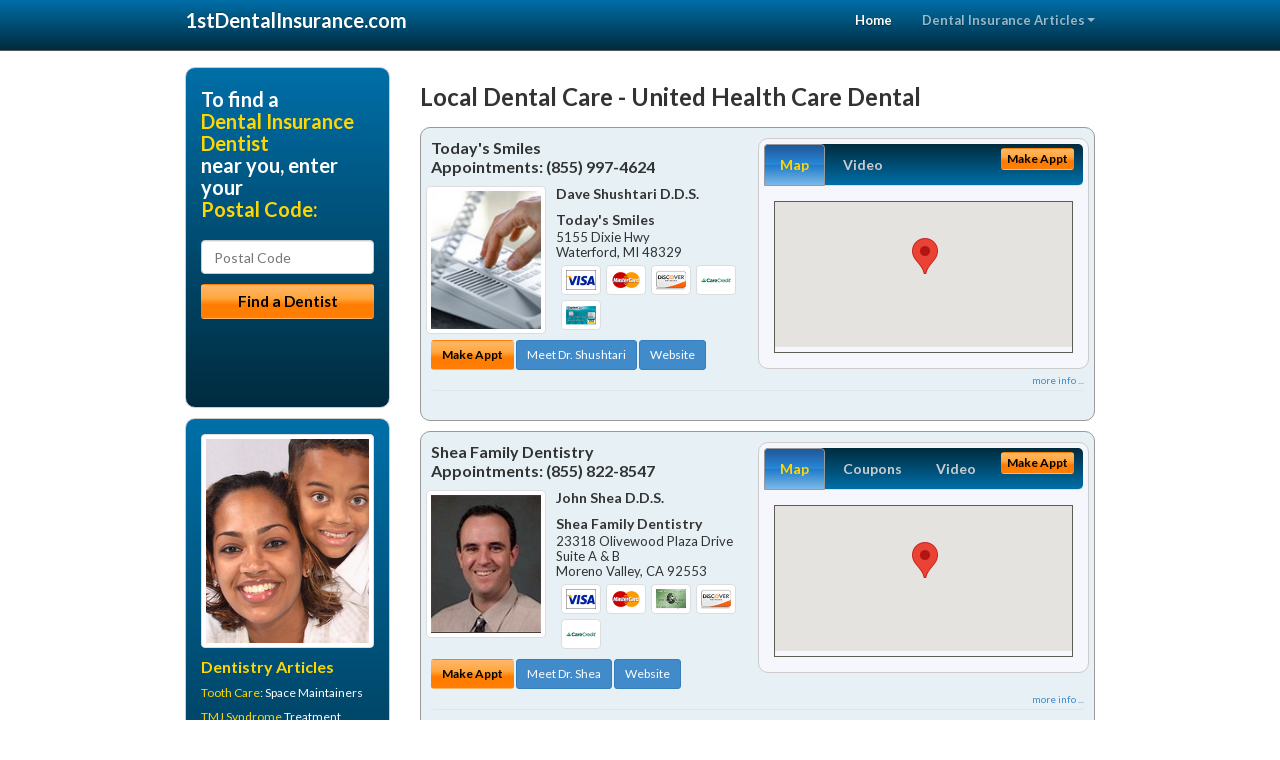

--- FILE ---
content_type: text/html; charset=utf-8
request_url: https://www.1stdentalinsurance.com/united-health-care-dental
body_size: 16674
content:


<!DOCTYPE html>

<html xmlns="http://www.w3.org/1999/xhtml">
<head id="Head1"><meta http-equiv="Content-Type" content="text/html; charset=iso-8859-1" /><meta name="viewport" content="width=device-width, initial-scale=1.0" /><meta http-equiv="X-UA-Compatible" content="IE=edge" /><title>United Health Care Dental</title>
<link rel="canonical" href="http://www.1stdentalinsurance.com/virtualpage" /><meta name="robots" content="index, follow, noodp, archive, noydir" />






    <script type="text/javascript" src="//ajax.googleapis.com/ajax/libs/jquery/1.11.1/jquery.min.js"></script>
    <script type="text/javascript" src="/Content/Flowplayer/flowplayer.min.js"></script>
    <script type='text/javascript' >
        //<![CDATA[
        var _gaq = _gaq || [];        _gaq.push(['_setAccount', 'UA-2271452-14']);        _gaq.push(['_trackPageview']);        (function()        {            var ga = document.createElement('script');            ga.type = 'text/javascript'; ga.async = true;            ga.src = ('https:' == document.location.protocol ? 'https://ssl' : 'http://www') + '.google-analytics.com/ga.js';            var s = document.getElementsByTagName('script')[0]; s.parentNode.insertBefore(ga, s);         })();
        //]]>
    </script>
<meta name="google-site-verification" content="AQzcVmsIXrd9glvuqgmcahNTueKFJwAhy1lqugQPANA" />

        <script src="/content/scripts/jquery.expander.min.js"></script>

<link rel="stylesheet" href="//maxcdn.bootstrapcdn.com/bootstrap/3.2.0/css/bootstrap.min.css" /><link rel="stylesheet" href="/content/styles/national/bootstrap-overrides.css" /><link rel="stylesheet" href="/content/styles/national/bootstrap-theme.css" /><link rel="stylesheet" href="/content/styles/national/master.css" /><link href="//fonts.googleapis.com/css?family=Lato:300,400,700,900,300italic,400italic,700italic,900italic" rel="stylesheet" type="text/css" />
    <!--[if lt IE 9]>
      <script src="//html5shim.googlecode.com/svn/trunk/html5.js"></script>
    <![endif]-->

<script async src="//pagead2.googlesyndication.com/pagead/js/adsbygoogle.js"></script>
<script>
    (adsbygoogle = window.adsbygoogle || []).push({
        google_ad_client: "ca-pub-4280788974163449",
        enable_page_level_ads: true
    });
</script>

<meta name="description" content="What you need to know about united health care dental.  Find a local dentist near you to maximize your dental benefits.  Learn about dental plan coverage from Delta, Cigna, Aetna, Ameritas, Careington and more from a local dentist in your city.  Find a dentist in your area who accepts your family or individual insurance plan." /><meta name="keywords" content="united health care dental, dental insurance dentist, dental insurance accepted" /></head>
<body>
    
    

<div class="navbar navbar-inverse navbar-fixed-top" role="navigation">
        <div class="container">
            <div class="navbar-header">
                <button type="button" class="navbar-toggle pull-right" data-toggle="collapse" data-target=".navbar-ex1-collapse">
                    <span class="sr-only">Toggle navigation</span>
                    <span class="icon-bar"></span>
                    <span class="icon-bar"></span>
                    <span class="icon-bar"></span>
                </button>
                <a href="/" class="navbar-brand"><strong>1stDentalInsurance.com</strong></a>
            </div>

            <div class="collapse navbar-collapse navbar-ex1-collapse" role="navigation">
                <ul class="nav navbar-nav navbar-right">
                    <li class="active"><a href="/">Home</a></li>
                    <li class="dropdown">
                        <a href="/article-index" class="dropdown-toggle" data-toggle="dropdown">Dental Insurance Articles<b class="caret"></b></a>
                        <ul class="dropdown-menu">
        
            <li><a href="/article-index#insurance1" >Dental Plans</a></li>
        
            <li><a href="/article-index#insurance2" >Dental Coverage</a></li>
        
            <li><a href="/article-index#insurance3" >Individual Dental</a></li>
        
            <li><a href="/article-index#insurance4" >Dental PPO</a></li>
        
                        </ul>
                    </li> 
                </ul>
            </div>
        </div>
    </div>
    
        <div class="container directory-wrapper">
            <div class="row">
                <!-- Features Row -->
                <div class="features_op1_row">
                    <!-- Feature -->
            
<div class="col-sm-9 col-sm-push-3 col-md-9 col-md-push-3">

    <h1 class="city-headline">Local Dental Care - United Health Care Dental</h1>
    
        
                  
                  

<div class="box-container-card"> 
<div class="row">                   
<div class="col-sm-6 card-left">

  <h2><span itemprop="name">Today&#39;s Smiles</span><br />
  <span itemprop="telephone">Appointments: <span data-escapptphone="%28%38%35%35%29%20%39%39%37%2d%34%36%32%34" class="_apptphone_">(248) 674-4659</span></span></h2>
<div class="row"> 
<div class="col-xs-4 col-sm-5 card-photo">
    <span itemprop="photo">
    
    <img src="/content/images/doc-default.jpg" alt="Practice Photo" class="img-thumbnail" />
    
</span>
</div> 

<div class="col-xs-8 col-sm-7 card-info">   
<h3><span itemprop="name">Dave Shushtari D.D.S.</span></h3>
<h4><span itemprop="name">Today&#39;s Smiles</span></h4>
<div itemprop="address" itemscope itemtype="http://schema.org/PostalAddress">
 <p><span itemprop="streetAddress">5155 Dixie Hwy </span></p>
                      <p><span itemprop="addressLocality">Waterford</span>, 
                          <span itemprop="addressRegion">MI</span> 
                          <span itemprop="postalCode">48329</span></p>                    
</div>
<div itemprop="geo" itemscope itemtype="http://schema.org/GeoCoordinates">
      <meta itemprop="latitude" content="42.693699" />
      <meta itemprop="longitude" content="-83.391148" />
</div>
<div class="card-cc-logos">

    <img alt="accepted credit card" class="img-thumbnail pull-left" src="/media/common/288/Visa_60x40.gif" title="my title" /><img alt="accepted credit card" class="img-thumbnail pull-left" src="/media/common/287/MasterCard_60x40.gif" title="my title" /><img alt="accepted credit card" class="img-thumbnail pull-left" src="/media/common/286/Discover_60x40.gif" title="my title" /><img alt="accepted credit card" class="img-thumbnail pull-left" src="/media/common/290/CareCredit_60x40.gif" title="my title" /><img alt="accepted credit card" class="img-thumbnail pull-left" src="/media/common/285/CapitalOne_60x40.gif" title="my title" />

</div>  
</div>
</div>  <!-- end row --> 


<div class="row card-buttons"> 
<div class="btn-group btn-group-justified">
<div class="col-xs-12">
<a data-toggle="modal" href="#apptModal1359" class="btn btn-sm orange">Make Appt</a>
<a class="btn btn-sm btn-primary" href="/dentist/todays-smiles/d1359">Meet Dr. Shushtari</a> 
 
<a class="btn btn-sm btn-primary" href="http://www.waterfordcosmeticdentist.com" target="_blank">Website</a>
    
</div>
</div>                     
</div>   <!-- end card row buttons --> 

</div>  <!--end card left -->

<div class="col-sm-6 card-right hidden-xs">
<div class="nav-tabs-container">

   <ul class="nav nav-tabs">
      <li class="active"><a data-toggle="tab" href="#tab-map-1359">Map</a></li>

    
      <li><a data-toggle="tab" href="#tab-video-1359">Video</a></li>
        
   </ul>

   <div class="tab-content">
   <div id="tab-map-1359" class="tab-pane active">
       <div class="tab-map-container">
           <iframe src='/GoogleMap/Simple/1359/300px/145px' scrolling='no' frameborder='0' style='border:0px;width:300px;height:145px'></iframe>
 </div>
   </div>

    
   <div id="tab-video-1359" class="tab-pane"> 
        <div id="ed69cfe503234e56a27c816f3f2008d0" data-key="$1178257011829095" style="background-image:url(https://gen4videos.s3.amazonaws.com/Basic-Lumivid-1-2.jpg)"></div>
<script>
  flowplayer(document.getElementById("ed69cfe503234e56a27c816f3f2008d0"), {
    autoplay: false,
    adaptiveRatio: false,
    ratio: 9 / 16,
    splash: true,
    clip: {
      sources: [
        {
          type: "video/mp4",
          src: "http://gen4videos.s3.amazonaws.com/Basic-Lumivid-1.mp4"
        }
      ]
      ,
      subtitles: [
        {
          "default": false, // note the quotes around "default"!
          kind: "subtitles", srclang: "en", label: "English",
          src: "https://gen4videos.s3.amazonaws.com/Basic-Lumivid-1.vtt"
        }
      ]
    }
  });
</script>

   </div>
        
   </div>
    </div>


<a data-toggle="modal" href="#apptModal1359" class="btn btn-xs orange card-tab-button">Make Appt</a>
</div>  <!-- end card right -->
</div>  <!-- end row -->

<div class="row card-bottom">
<div class="col-xs-12 card-bottom">
<div class="panel-group" id="accordion-1359">
  <div class="panel panel-default">
    <div class="panel-heading"> 
        <a class="accordion-toggle" data-toggle="collapse" data-parent="#accordion-1359" href="#collapse-1359">
          more info ...
        </a>
    </div>
    <div id="collapse-1359" class="panel-collapse collapse">
      <div class="panel-body">
<div class="more-info-link">
<h2><a href="/dentist/todays-smiles/d1359">Waterford Dental Insurance Dentist</a> 
</h2>
</div>
<div itemprop="description">
<!-- insert three long-form benefits from the location profile, selected randomly -->

        <p>A beautiful smile can brighten your life! If you are continuously hiding your chipped, stained, or cracked teeth from others, it's time for a change! Dave Shushtari, D.D.S., a trusted Waterford area dentist, can fix chips, cracks, and stains to reveal a great new smile - and a new you. You'll look so good you'll wonder why you waited so long!</p><p>A negative self image can be detrimental to many facets of your life. Waterford area  dentist Dr. Dave Shushtari understands the positive life-changing power that a healthy and beautiful smile can bring to you. Here at Today's Smiles, we don't want you to be embarrassed any longer. Why not take your smile - and even your life - to a new level of self-confidence and beauty?</p><p>Waterford area restorative dentistry at Today's Smiles can produce natural-looking results. If you have a damaged or missing tooth, we can help.</p><p>Our highly skilled team will assess your need for a crown, bridge, implant or other procedure to restore or improve your smile. Our goal is to provide quality dental care for your life-long oral health.</p><p>Don't let untreated dental problems get you down. Rebuild your confidence with a beautiful new smile. From simple treatments that make a big difference, to more extensive work, unveiling the smile you were meant to have can have profound life-changing effects. Serving the Waterford, MI area and offering dental insurance, Dr. Shushtari can help you develop an affordable treatment plan you'll feel good about.</p><p>For comfortable dental hygiene treatment in the Waterford, Michigan area, Dr. Dave Shushtari is known for having a gentle touch. The friendly team at Today's Smiles provides teeth cleaning for a whiter smile.</p><p>Maintaining good dental hygiene is the foundation for healthy teeth and gums. We're committed to helping you have a lifetime of oral health.</p>

    </div>
<!-- insert all the product logos defined at the location level -->
<div class="city-product-logos">
    

    </div>
</div>
</div>
      </div>
    </div>
  </div>
  </div>

 <!-- Appointment Form Modal -->
<div class="modal fade" id="apptModal1359" tabindex="-1" role="dialog" aria-labelledby="myModalLabel" aria-hidden="true">
    <div class="modal-dialog">
      <div class="modal-content">
        <div class="modal-header">
          <button type="button" class="close" data-dismiss="modal" aria-hidden="true">&times;</button>
          <h4 class="modal-title">Request an Appointment With Today&#39;s Smiles</h4>
        </div>
        <div class="modal-body">
           <iframe style="border: 0px;" src="/appointment-form?id=1359" width="100%" height = "100%" ></iframe>
        </div>
        <div class="modal-footer">
          <button type="button" class="btn btn-primary" data-dismiss="modal">Close</button>
        </div>
      </div><!-- /.modal-content -->
    </div><!-- /.modal-dialog -->
  </div>

</div> <!-- end col -->

                  
              
                  
                  

<div class="box-container-card"> 
<div class="row">                   
<div class="col-sm-6 card-left">

  <h2><span itemprop="name">Shea Family Dentistry</span><br />
  <span itemprop="telephone">Appointments: <span data-escapptphone="%28%38%35%35%29%20%38%32%32%2d%38%35%34%37" class="_apptphone_">(951) 242-4332</span></span></h2>
<div class="row"> 
<div class="col-xs-4 col-sm-5 card-photo">
    <span itemprop="photo">
    <img alt="Practice Photo" class="img-thumbnail" src="/media/user/11135/36940/drshea.jpg?t=F26ABFFA" />
    
</span>
</div> 

<div class="col-xs-8 col-sm-7 card-info">   
<h3><span itemprop="name">John Shea D.D.S.</span></h3>
<h4><span itemprop="name">Shea Family Dentistry</span></h4>
<div itemprop="address" itemscope itemtype="http://schema.org/PostalAddress">
 <p><span itemprop="streetAddress">23318 Olivewood Plaza Drive Suite A & B</span></p>
                      <p><span itemprop="addressLocality">Moreno Valley</span>, 
                          <span itemprop="addressRegion">CA</span> 
                          <span itemprop="postalCode">92553</span></p>                    
</div>
<div itemprop="geo" itemscope itemtype="http://schema.org/GeoCoordinates">
      <meta itemprop="latitude" content="33.940211" />
      <meta itemprop="longitude" content="-117.255271" />
</div>
<div class="card-cc-logos">

    <img alt="accepted credit card" class="img-thumbnail pull-left" src="/media/common/288/Visa_60x40.gif" title="my title" /><img alt="accepted credit card" class="img-thumbnail pull-left" src="/media/common/287/MasterCard_60x40.gif" title="my title" /><img alt="accepted credit card" class="img-thumbnail pull-left" src="/media/common/284/AmEx_60x40.gif" title="my title" /><img alt="accepted credit card" class="img-thumbnail pull-left" src="/media/common/286/Discover_60x40.gif" title="my title" /><img alt="accepted credit card" class="img-thumbnail pull-left" src="/media/common/290/CareCredit_60x40.gif" title="my title" />

</div>  
</div>
</div>  <!-- end row --> 


<div class="row card-buttons"> 
<div class="btn-group btn-group-justified">
<div class="col-xs-12">
<a data-toggle="modal" href="#apptModal1531" class="btn btn-sm orange">Make Appt</a>
<a class="btn btn-sm btn-primary" href="/dentist/shea-family-dentistry/d1531">Meet Dr. Shea</a> 
 
<a class="btn btn-sm btn-primary" href="http://www.morenovalleycosmeticdentist.com" target="_blank">Website</a>
    
</div>
</div>                     
</div>   <!-- end card row buttons --> 

</div>  <!--end card left -->

<div class="col-sm-6 card-right hidden-xs">
<div class="nav-tabs-container">

   <ul class="nav nav-tabs">
      <li class="active"><a data-toggle="tab" href="#tab-map-1531">Map</a></li>

    
      <li><a data-toggle="tab" href="#tab-coupon-1531">Coupons</a></li>
    
      <li><a data-toggle="tab" href="#tab-video-1531">Video</a></li>
        
   </ul>

   <div class="tab-content">
   <div id="tab-map-1531" class="tab-pane active">
       <div class="tab-map-container">
           <iframe src='/GoogleMap/Simple/1531/300px/145px' scrolling='no' frameborder='0' style='border:0px;width:300px;height:145px'></iframe>
 </div>
   </div>

    
   <div id="tab-coupon-1531" class="tab-pane">

        
            <p class="tab-coupon"><span class="glyphicon glyphicon-ok green"></span>&nbsp;&nbsp;&nbsp;Introductory Offer!</p>
        
   </div>
 
   <div id="tab-video-1531" class="tab-pane"> 
        <div id="3dc001b8f30446399441735e0dbff884" data-key="$1178257011829095" style="background-image:url(https://gen4videos.s3.amazonaws.com/Dentistry-2-Still-3.jpg)"></div>
<script>
  flowplayer(document.getElementById("3dc001b8f30446399441735e0dbff884"), {
    autoplay: false,
    adaptiveRatio: false,
    ratio: 9 / 16,
    splash: true,
    clip: {
      sources: [
        {
          type: "video/mp4",
          src: "http://gen4videos.s3.amazonaws.com/Dentistry-2.mp4"
        }
      ]
      ,
      subtitles: [
        {
          "default": false, // note the quotes around "default"!
          kind: "subtitles", srclang: "en", label: "English",
          src: "https://gen4videos.s3.amazonaws.com/Dentistry-2.vtt"
        }
      ]
    }
  });
</script>

   </div>
        
   </div>
    </div>


<a data-toggle="modal" href="#apptModal1531" class="btn btn-xs orange card-tab-button">Make Appt</a>
</div>  <!-- end card right -->
</div>  <!-- end row -->

<div class="row card-bottom">
<div class="col-xs-12 card-bottom">
<div class="panel-group" id="accordion-1531">
  <div class="panel panel-default">
    <div class="panel-heading"> 
        <a class="accordion-toggle" data-toggle="collapse" data-parent="#accordion-1531" href="#collapse-1531">
          more info ...
        </a>
    </div>
    <div id="collapse-1531" class="panel-collapse collapse">
      <div class="panel-body">
<div class="more-info-link">
<h2><a href="/dentist/shea-family-dentistry/d1531">Moreno Valley Dental Insurance Dentist</a> 
</h2>
</div>
<div itemprop="description">
<!-- insert three long-form benefits from the location profile, selected randomly -->

        <p>If you need gum disease treatment, Moreno Valley area gum disease dentist, Dr. Shea offers extensive experience. Unhealthy gums can be a risk factor for more serious health problems if not treated promptly.</p><p>Our professional team will assess your situation and create a personalized treatment plan. We're committed to your life-long healthy gums and teeth.</p><p>Moreno Valley area periodontics dentist, Dr. Shea offers extensive experience. Gingivitis and bleeding gums can be risk factors for more serious health problems if not treated promptly.</p><p>Our friendly and highly-trained team will assess your needs and design an individual treatment plan. We're here to help you maintain healthy gums and teeth for life.</p><p>If you're looking for dentures that look great and last, look no further than Shea Family Dentistry located in the Moreno Valley, CA area. John Shea, D.D.S. will assess your needs and fit you with durable, comfortable, natural-looking dentures - at a price you can afford.</p><p>For natural-looking prosthodontics, Moreno Valley area dentures dentist John Shea, D.D.S. has extensive experience. Our team uses quality materials and current techniques to deliver the results you want.</p><p>We'll assess your situation and design a treatment plan to replace your missing teeth. You'll be able to smile again with confidence and ease.</p><p>At Shea Family Dentistry, serving the Moreno Valley, CA area, Dr. John Shea offers Electronic Dental Anesthesia (EDA) to help greatly reduce the sensation of an injection. The EDA is a battery-operated device that sends mild electrical impulses through a finger pad that Dr. Shea holds against the tissue surrounding your tooth. This produces a pulsating, tingling sensation which effectively masks the discomfort of an injection.</p>

    </div>
<!-- insert all the product logos defined at the location level -->
<div class="city-product-logos">
    <img alt="dental products" class="img-thumbnail" src="/media/common/426/waterlase_footer_logo.gif" title="my title" />

    </div>
</div>
</div>
      </div>
    </div>
  </div>
  </div>

 <!-- Appointment Form Modal -->
<div class="modal fade" id="apptModal1531" tabindex="-1" role="dialog" aria-labelledby="myModalLabel" aria-hidden="true">
    <div class="modal-dialog">
      <div class="modal-content">
        <div class="modal-header">
          <button type="button" class="close" data-dismiss="modal" aria-hidden="true">&times;</button>
          <h4 class="modal-title">Request an Appointment With Shea Family Dentistry</h4>
        </div>
        <div class="modal-body">
           <iframe style="border: 0px;" src="/appointment-form?id=1531" width="100%" height = "100%" ></iframe>
        </div>
        <div class="modal-footer">
          <button type="button" class="btn btn-primary" data-dismiss="modal">Close</button>
        </div>
      </div><!-- /.modal-content -->
    </div><!-- /.modal-dialog -->
  </div>

</div> <!-- end col -->

                  
              
                  
                  

<div class="box-container-card"> 
<div class="row">                   
<div class="col-sm-6 card-left">

  <h2><span itemprop="name">Interstate Dental Clinic</span><br />
  <span itemprop="telephone">Appointments: <span data-escapptphone="%28%35%30%33%29%20%32%38%35%2d%35%33%30%37" class="_apptphone_">(503) 285-5307</span></span></h2>
<div class="row"> 
<div class="col-xs-4 col-sm-5 card-photo">
    <span itemprop="photo">
    <img alt="Practice Photo" class="img-thumbnail" src="/media/user/11152/36997/1-3-2014%2011-28-31%20AM.jpg?t=B53D4B80" />
    
</span>
</div> 

<div class="col-xs-8 col-sm-7 card-info">   
<h3><span itemprop="name">Edward Ward D.M.D.</span></h3>
<h4><span itemprop="name">Interstate Dental Clinic</span></h4>
<div itemprop="address" itemscope itemtype="http://schema.org/PostalAddress">
 <p><span itemprop="streetAddress">5835 N Interstate Ave </span></p>
                      <p><span itemprop="addressLocality">Portland</span>, 
                          <span itemprop="addressRegion">OR</span> 
                          <span itemprop="postalCode">97217</span></p>                    
</div>
<div itemprop="geo" itemscope itemtype="http://schema.org/GeoCoordinates">
      <meta itemprop="latitude" content="45.565051" />
      <meta itemprop="longitude" content="-122.682507" />
</div>
<div class="card-cc-logos">

    <img alt="accepted credit card" class="img-thumbnail pull-left" src="/media/common/288/Visa_60x40.gif" title="my title" /><img alt="accepted credit card" class="img-thumbnail pull-left" src="/media/common/287/MasterCard_60x40.gif" title="my title" /><img alt="accepted credit card" class="img-thumbnail pull-left" src="/media/common/290/CareCredit_60x40.gif" title="my title" />

</div>  
</div>
</div>  <!-- end row --> 


<div class="row card-buttons"> 
<div class="btn-group btn-group-justified">
<div class="col-xs-12">
<a data-toggle="modal" href="#apptModal1548" class="btn btn-sm orange">Make Appt</a>
<a class="btn btn-sm btn-primary" href="/dentist/interstate-dental-clinic/d1548">Meet Dr. Ward</a> 
 
<a class="btn btn-sm btn-primary" href="http://www.cosmeticdentalportland.com" target="_blank">Website</a>
    
</div>
</div>                     
</div>   <!-- end card row buttons --> 

</div>  <!--end card left -->

<div class="col-sm-6 card-right hidden-xs">
<div class="nav-tabs-container">

   <ul class="nav nav-tabs">
      <li class="active"><a data-toggle="tab" href="#tab-map-1548">Map</a></li>

    
      <li><a data-toggle="tab" href="#tab-coupon-1548">Coupons</a></li>
    
      <li><a data-toggle="tab" href="#tab-video-1548">Video</a></li>
        
   </ul>

   <div class="tab-content">
   <div id="tab-map-1548" class="tab-pane active">
       <div class="tab-map-container">
           <iframe src='/GoogleMap/Simple/1548/300px/145px' scrolling='no' frameborder='0' style='border:0px;width:300px;height:145px'></iframe>
 </div>
   </div>

    
   <div id="tab-coupon-1548" class="tab-pane">

        
            <p class="tab-coupon"><span class="glyphicon glyphicon-ok green"></span>&nbsp;&nbsp;&nbsp;New Patient Special</p>
        
            <p class="tab-coupon"><span class="glyphicon glyphicon-ok green"></span>&nbsp;&nbsp;&nbsp;En Espa&#241;ol</p>
        
   </div>
 
   <div id="tab-video-1548" class="tab-pane"> 
        <div id="9ba1bfc26e4c4589b31a51f67915c167" data-key="$1178257011829095" style="background-image:url(https://gen4videos.s3.amazonaws.com/Dentistry-3-Still-2.jpg)"></div>
<script>
  flowplayer(document.getElementById("9ba1bfc26e4c4589b31a51f67915c167"), {
    autoplay: false,
    adaptiveRatio: false,
    ratio: 9 / 16,
    splash: true,
    clip: {
      sources: [
        {
          type: "video/mp4",
          src: "http://gen4videos.s3.amazonaws.com/Dentistry-3.mp4"
        }
      ]
      ,
      subtitles: [
        {
          "default": false, // note the quotes around "default"!
          kind: "subtitles", srclang: "en", label: "English",
          src: "https://gen4videos.s3.amazonaws.com/Dentistry-3.vtt"
        }
      ]
    }
  });
</script>

   </div>
        
   </div>
    </div>


<a data-toggle="modal" href="#apptModal1548" class="btn btn-xs orange card-tab-button">Make Appt</a>
</div>  <!-- end card right -->
</div>  <!-- end row -->

<div class="row card-bottom">
<div class="col-xs-12 card-bottom">
<div class="panel-group" id="accordion-1548">
  <div class="panel panel-default">
    <div class="panel-heading"> 
        <a class="accordion-toggle" data-toggle="collapse" data-parent="#accordion-1548" href="#collapse-1548">
          more info ...
        </a>
    </div>
    <div id="collapse-1548" class="panel-collapse collapse">
      <div class="panel-body">
<div class="more-info-link">
<h2><a href="/dentist/interstate-dental-clinic/d1548">Portland Dental Insurance Dentist</a> 
</h2>
</div>
<div itemprop="description">
<!-- insert three long-form benefits from the location profile, selected randomly -->

        <p>If you're interested in natural-looking false teeth, Portland area dentures dentist Edward Ward, D.M.D. has solutions. Our team uses modern materials and techniques to achieve the natural results you envision.</p><p>We'll evaluate your situation and create your personal treatment plan. You'll enjoy eating and smiling with your comfortable new dentures.</p><p>If you're looking for dentures that look great and last, look no further than Interstate Dental Clinic located in the Portland, OR area. Edward Ward, D.M.D. will assess your needs and fit you with durable, comfortable, natural-looking dentures - at a price you can afford.</p><p>Portland area restorative dentistry at Interstate Dental Clinic can produce natural-looking results. If you have a damaged or missing tooth, we can help.</p><p>Our highly skilled team will assess your need for a crown, bridge, implant or other procedure to restore or improve your smile. Our goal is to provide quality dental care for your life-long oral health.</p><p>Portland area cosmetic dentist Edward Ward, D.M.D. has extensive experience creating beautiful smiles. They're one of the first things people notice about you.</p><p>Our professional team will be happy to discuss your aesthetic dentistry options. The attractive results you'll get from Interstate Dental Clinic can change your life!</p><p>If you're looking for denture repair in the Portland area, our team at Interstate Dental Clinic offers friendly service. Dr. Ward understands the importance of reliable dentures that fit properly.</p><p>We'll get your repairs done professionally and quickly. You'll be able to eat and smile again with confidence as soon as possible.</p>

    </div>
<!-- insert all the product logos defined at the location level -->
<div class="city-product-logos">
    <img alt="dental products" class="img-thumbnail" src="/media/common/427/zoom_footer_logo.gif" title="my title" /><img alt="dental products" class="img-thumbnail" src="/media/common/423/invisalign_footer_logo.gif" title="my title" /><img alt="dental products" class="img-thumbnail" src="/media/common/422/diagnodent_footer_logo.gif" title="my title" /><img alt="dental products" class="img-thumbnail" src="/media/common/30398/iv-sedation-footer.jpg" title="my title" />

    </div>
</div>
</div>
      </div>
    </div>
  </div>
  </div>

 <!-- Appointment Form Modal -->
<div class="modal fade" id="apptModal1548" tabindex="-1" role="dialog" aria-labelledby="myModalLabel" aria-hidden="true">
    <div class="modal-dialog">
      <div class="modal-content">
        <div class="modal-header">
          <button type="button" class="close" data-dismiss="modal" aria-hidden="true">&times;</button>
          <h4 class="modal-title">Request an Appointment With Interstate Dental Clinic</h4>
        </div>
        <div class="modal-body">
           <iframe style="border: 0px;" src="/appointment-form?id=1548" width="100%" height = "100%" ></iframe>
        </div>
        <div class="modal-footer">
          <button type="button" class="btn btn-primary" data-dismiss="modal">Close</button>
        </div>
      </div><!-- /.modal-content -->
    </div><!-- /.modal-dialog -->
  </div>

</div> <!-- end col -->

                  
              
<div class="well well-sm">
    <div class="virtual-listings">  
    <h2>More Dental Insurance Dentists in the Portland, OR Area Near You</h2>
    <div class="row">
        
                <div class="col-md-6">
                    <p>Pragasam Family Dentistry, Inc.<br />
                        2048 Orange Tree Ln<br />
                        Redlands, CA, 92374-4565<br />
                        (909) 793-3443</p>
                </div>
            
                <div class="col-md-6">
                    <p>KEVIN V DUGAS DMD <br />
                        10 MATHES TER<br />
                        DURHAM, NH, 3824<br />
                        (603) 868-5129</p>
                </div>
            
    </div>

<h2><a href="//internetdentalalliance.com" target="_blank">Doctor - Activate Your Free 1stDentalInsurance Directory Listing</a></h2>

<div class="row">
        
                <div class="col-md-6">
                    <p>Dental Associates <br />
                        204 3rd Ave Nw<br />
                        Mandan, ND, 58554<br />
                        (701) 663-7545</p>
                </div>
            
                <div class="col-md-6">
                    <p>SMALL SMILES DENTAL CENTER OF MANCHESTER PLLC <br />
                        8 VINTON ST<br />
                        MANCHESTER, NH, 3103<br />
                        (603) 627-8800</p>
                </div>
            
    </div>
    </div>

<!-- LTL-Redis:ezN9LXs2fS17dW5pdGVkLWhlYWx0aC1jYXJlLWRlbnRhbH18ezN9LXs2fS17TmF0aW9uYWxEaXJlY3RvcnlWaXJ0dWFsUGFnZX0te1ZpcnR1YWxQYWdlfS17L3VuaXRlZC1oZWFsdGgtY2FyZS1kZW50YWx9 -->


    <div class="virtual-articles">
        
                <div class="article-item expandable">
                    <h2>Choosing Family Dental Insurance For Your Child</h2>
                    <img id="ArticleImage" class="img-thumbnail" src="/media/common/233/200x150px_0062.jpg" alt="" />

                    <p>I'm sure you've noticed that you and your child are two distinct people with entirely different needs, including dental health needs. When employers label children as dependents, however, they often see them as extensions of their parents. That means when it comes to awarding family dental benefits, you must be on the same policy. It's important to be sure you select a <a href="https://www.1stdentalinsurance.com/a/385/dental-plan">dental plan</a> that works for both of you. Here are some things to consider when choosing your dental insurance carrier:</p>
<ul>
<li><strong>Your child has the right to see a pediatric dentist.</strong> <a href="https://www.1stpediatricdentist.com">Pediatric dentists</a> are specially trained to address the unique dental needs of young children, such as early preventive care and alleviating dental anxiety. If your family dental insurance plan only allows your child to see a pediatric dental specialist after an unsuccessful visit to a general dentist, consider making a change.</li>
<li><strong>What is the extent of your preventive care coverage?</strong> Children's teeth are in a critical stage of development. Any potential problems should be identified and resolved as early as possible. It's also crucial to establish positive dental care habits right from the start. This means dental exams early and often. If your dental plan puts unreasonable restrictions on a child's early dental care, look for dental coverage elsewhere.</li>
<li><strong>What other procedures are covered? As mentioned, your child's teeth are only just developing.</strong> If they do not grow properly, your child can experience pain or misshapen facial structure. Special care, such as orthodontics, is often required to correct the problem, and is often medically necessary. If your family dental insurance plan considers this specialized care to be cosmetic, and therefore not covered, look for something better.</li>
<li><strong>What is the extent of your emergency care coverage?</strong> Kids have accidents - it's a fact of life. Not only are they generally more active than many adults, playing sports and climbing trees, but many have not yet developed refined coordination. That means plenty of falls or balls to the mouth. If your child loses a tooth or experiences some other sort of dental trauma, be sure your plan allows you to seek immediate emergency care without anybody's permission.</li>
<li><strong>It's important for you to have a reasonable amount of control over your child's dental care.</strong> If your <a href="https://www.1stdentalinsurance.com">dental insurance</a> company makes it difficult to choose or change dentists when you feel it's necessary, or allows you very little say in whatever treatment is performed, shop around.</li></ul>
<p>Insurance may seem like a costly investment, but a family dental plan that truly fits you and your children's needs is well worth it. The preventive and emergency care you'll receive will ensure all of you will enjoy good oral health for a lifetime.</p>

                    <div class="author-box">
                        <!-- if the article has no author, display the following author box -->
                        <!-- there is really no need to use variable content here since only one. Just inline the html. -->
                        <img src="/content/images/Jim-4.jpg" style="width:40px;" alt="Jim Du Molin" />
                        <p><a href="https://plus.google.com/111631360758184447347/about?rel=author" onclick="javascript:_gaq.push(['_trackEvent','outbound-article','http://plus.google.com']);">+Jim Du Molin</a> is a leading Internet search expert helping individuals and families connect with the right dentist in their area. Visit his <a href="/author">author page</a>.</p>
                    </div>
                </div>
            
                <div class="article-item expandable">
                    <h2>Know About a Dental Plan Before You Buy Insurance Coverage</h2>
                    <img id="ArticleImage" class="img-thumbnail" src="/media/common/212/200x150px_0041.jpg" alt="" />

                    <p>Everyone seems to want a dental plan, but many dental patients don’t fully understand what it can do for them. The following information is intended to provide an overview of dental insurance, the variations that exist and how to effectively use your dental plan coverage and benefits. Also be sure to ask your employer if they have a discount dental plan.</p>
<p>Dental insurance is most commonly found as an employee benefit that helps the member and his or her family to afford proper dental care services. While dental insurance plans for individuals are sold, they are often quite expensive due to the elective nature of most dental services. Employers and their human resource managers purchase most <a href="https://www.1stdentalinsurance.com/a/1007/dental-plans">dental plans</a> for the company’s employees.</p>
<p>Dental plan and medical insurance programs are quite different in their coverage and their philosophy. A dental insurance plan is designed to support preventive care the helps the patient to avoid major dental expenses, while medical insurance programs are  designed to provide extensive coverage for major illness and  diseases, but little or no coverage for preventive services.</p>
<p>A similar medical insurance plan would have nearly complete coverage for preventive and diagnostic services, but lower coverage for a life-threatening illness that kept the patient in the hospital for an extended period of time.</p>
<p>The coverage levels in a dental plan are generally expressed as a series of three numbers, for instance - 100 / 80 / 50 - which represents the percentages of coverage for Preventive and Diagnostic services, Basic Restorative services (simple fillings) and Major Services (crowns, bridges and dentures). For a significant dental treatment plan, the majority of the cost will be borne by the patient because of the 50% coverage and annual maximum benefits that may be as low as $1500.  Be sure to look for  affordable discount dental plans.</p>
<p>The method of payment for <a href="https://www.1stdentalinsurance.com">dental insurance plans</a> is referred to as fee-for-service. That is, the dentist charges a separate fee for each service rendered and the charges are submitted to the insurance company on a claim. Traditionally, those claims were paper claims that were mailed to the insurance company, but today many of the claims are being sent electronically from the dentist’s computer to the insurance company’s computer and then paid electronically back to the dentist.</p>
<p>It is important to remember that dental services are nearly always elective. Most patients do not have any life-threatening dental issues. Despite the fact that dental disease can be painful, the  risk of death or serious consequences from a dental problem is very low. While the pain could make the situation very urgent for the patient, once the pain is relieved, the subsequent treatment can be performed quickly or slowly depending upon the expectations of the patient and the availability of the <a href="https://www.1stdentist.com">dentist</a> and your dental plan coverage.</p>
<p>by Dr. Fred Sharpe</p>

                    <div class="author-box">
                        <!-- if the article has no author, display the following author box -->
                        <!-- there is really no need to use variable content here since only one. Just inline the html. -->
                        <img src="/content/images/Jim-4.jpg" style="width:40px;" alt="Jim Du Molin" />
                        <p><a href="https://plus.google.com/111631360758184447347/about?rel=author" onclick="javascript:_gaq.push(['_trackEvent','outbound-article','http://plus.google.com']);">+Jim Du Molin</a> is a leading Internet search expert helping individuals and families connect with the right dentist in their area. Visit his <a href="/author">author page</a>.</p>
                    </div>
                </div>
            
    </div>
</div>




</div>

    


            
    

<div class="col-sm-3 col-sm-pull-9 hidden-xs">
       <div class="box-container-form">
       <h3>To find a<br /><span class="gold">Dental Insurance Dentist</span><br />near you, enter your<br /><span class="gold">Postal Code:</span></h3>
                        <form role="form" method="get" action="/search">
                        <input class="form-control" type="text" placeholder="Postal Code" name="q">
                        <input type="submit" value="Find a Dentist" class="btn btn-sm btn-block orange">
                        </form>
 <div class="bbbgplus-side">
<!-- Removed G+ Logo - VM 2017-06-21
<a href="https://plus.google.com/+1stdentalinsurance" rel="publisher" class="pull-right hidden-sm" target="_blank">
    <img src="https://ssl.gstatic.com/images/icons/gplus-32.png" alt="" style="border:none;padding:0;margin:0;" />
</a> 
-->
<iframe src="//seal-goldengate.bbb.org/logo/rbhzbus/iframe/internet-dental-alliance-58460.html" width="100" height="38" frameborder="0" marginwidth="0" marginheight="0" scrolling="no"></iframe>
</div> 
</div>

<div class="box-container-articles">
<img id="Image1" class="img-thumbnail" src="/media/common/9660/200x250-025.jpg" alt="" />                              
<h3>Dentistry Articles</h3>
<div class="articles-sidebar">
        
            <p><a href="https://www.1stpediatricdentist.com/a/408/dentistry-for-children">Tooth Care</a>: Space Maintainers</p>
        
            <p><a href="https://www.1sttmjdentist.com/a/1020/tmj-syndrome">TMJ Syndrome</a> Treatment Eases Inflammation</p>
        
            <p><a href="https://www.1stbraces.com/a/250/orthodontic">Orthodontic</a> Dentistry Frequently Asked Questions</p>
        
            <p>Discover the Warning Signs for <a href="https://www.1stgumdisease.com/a/1040/gum-disease">Gum Disease</a></p>
        
            <p>Self-Care <a href="https://www.1stdentalhygiene.com/a/377/tooth-cleaning">Toothbrush</a> Tips for Special Needs</p>
        
            <p>Dental Health: Boosting <a href="https://www.1stpediatricdentist.com/a/393/baby-teeth-brushing">Tooth Brushing</a> Power For Pre-Schoolers!</p>
        
</div>
 </div>

<br />

<!-- Start -->
<script async src="//pagead2.googlesyndication.com/pagead/js/adsbygoogle.js"></script>
<!-- VirtualPage-LeftBar -->
<ins class="adsbygoogle"
     style="display:inline-block;width:205px;height:300px"
     data-ad-client="ca-pub-4280788974163449"
     data-ad-slot="4950332411"></ins>
<script>
(adsbygoogle = window.adsbygoogle || []).push({});
</script>
<!-- End --> 



  <div class="modal fade" id="top15Modal" tabindex="-1" role="dialog" aria-labelledby="myModalLabel" aria-hidden="true">
    <div class="modal-dialog">
      <div class="modal-content">
        <div class="modal-header">
          <button type="button" class="close" data-dismiss="modal" aria-hidden="true">&times;</button>
          <h4 class="modal-title">Top 15 Things To Know Before You Select a Dentist</h4>
        </div>
        <div class="modal-body">
           <iframe style="border: 0px;" src="/top15" width="100%" height = "100%" ></iframe>
        </div>
        <div class="modal-footer">
          <button type="button" class="btn btn-primary" data-dismiss="modal">Close</button>
        </div>
      </div><!-- /.modal-content -->
    </div><!-- /.modal-dialog -->
  </div><!-- /.modal -->


 </div>

                </div>
            </div>
        </div>
    
    

<footer id="footer">
        <div class="container">            
            <div class="row credits">
                <div class="col-md-12">                    
                    <div class="row copyright">
                        <div class="col-md-12">
                        <h4>To find a Dental Insurance Dentist near you, enter your postal code below.</h4>
                        <div class="footer-form">
                        <form role="form" method="get" action="/search">
                        <input class="form-control" type="text" placeholder="Enter Your Postal Code Here" name="q">
                        <input type="submit" value="Click Here To Find a Dentist" class="btn btn-md btn-block orange">
                        </form>
                        </div>
                        
<p>&copy; 2026, Internet Dental Alliance, Inc. All Rights Reserved.<br /><a href="/about">About Us</a> - <a href="/article-index">About Dental Insurance Dentistry</a> - <a href="/terms" rel="nofollow">Terms of Service Agreement</a> - <a href="/privacy" rel="nofollow">Privacy Policy</a> - <a href="/privacy#AccessibilityStatement" rel="nofollow">Accessibility Statement</a> - <a href="https://www.internetdentalalliance.com" target="_blank">Doctor Registration</a></p>
         </div>
                    </div>
                </div>            
            </div>
        </div>
    </footer>

    <script>
        $(document).ready(function () {
            $('div.expandable').expander({
                slicePoint: 300
            });
        });
</script>  

 
    
<script type="text/javascript">
$("._apptphone_").replaceWith(function () {{ return unescape($(this).attr("data-escapptphone")); }});
</script>

<!-- Scripts -->       
<script type="text/javascript" src="//maxcdn.bootstrapcdn.com/bootstrap/3.2.0/js/bootstrap.min.js"></script>
</body>
</html>

--- FILE ---
content_type: text/html; charset=utf-8
request_url: https://www.google.com/recaptcha/api2/aframe
body_size: 267
content:
<!DOCTYPE HTML><html><head><meta http-equiv="content-type" content="text/html; charset=UTF-8"></head><body><script nonce="Ln5uONHl9KzvQ1lOKfO7SQ">/** Anti-fraud and anti-abuse applications only. See google.com/recaptcha */ try{var clients={'sodar':'https://pagead2.googlesyndication.com/pagead/sodar?'};window.addEventListener("message",function(a){try{if(a.source===window.parent){var b=JSON.parse(a.data);var c=clients[b['id']];if(c){var d=document.createElement('img');d.src=c+b['params']+'&rc='+(localStorage.getItem("rc::a")?sessionStorage.getItem("rc::b"):"");window.document.body.appendChild(d);sessionStorage.setItem("rc::e",parseInt(sessionStorage.getItem("rc::e")||0)+1);localStorage.setItem("rc::h",'1769210629592');}}}catch(b){}});window.parent.postMessage("_grecaptcha_ready", "*");}catch(b){}</script></body></html>